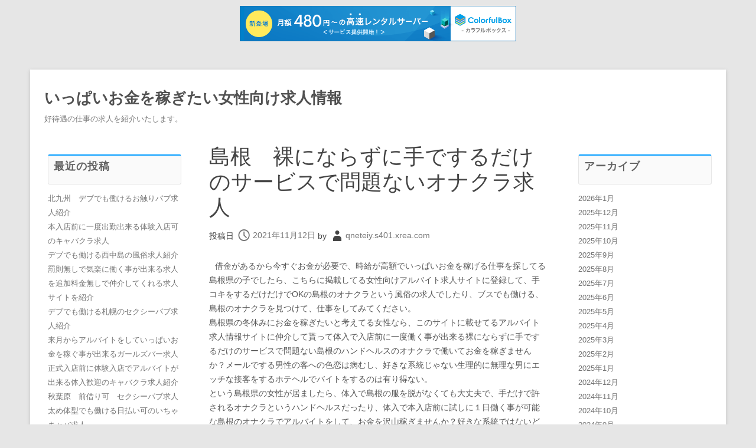

--- FILE ---
content_type: text/html; charset=UTF-8
request_url: http://qneteiy.s401.xrea.com/?p=2632
body_size: 8738
content:
<!DOCTYPE html>
<!--[if IE 7]>
<html class="ie ie7" lang="ja">
<![endif]-->
<!--[if IE 8]>
<html class="ie ie8" lang="ja">
<![endif]-->
<!--[if !(IE 7) | !(IE 8)  ]><!-->
<html lang="ja">
<!--<![endif]-->
<head>
	<meta charset="UTF-8" />
	<meta name="viewport" content="width=device-width" />
	<title>島根　裸にならずに手でするだけのサービスで問題ないオナクラ求人 | いっぱいお金を稼ぎたい女性向け求人情報</title>
	<link rel="profile" href="http://gmpg.org/xfn/11" />
	<link rel="pingback" href="http://qneteiy.s401.xrea.com/xmlrpc.php" />
<!--[if lt IE 9]>
<script src="http://qneteiy.s401.xrea.com/wp-content/themes/techism/assets/js/html5.js" type="text/javascript"></script>
<![endif]-->
<title>島根　裸にならずに手でするだけのサービスで問題ないオナクラ求人 &#8211; いっぱいお金を稼ぎたい女性向け求人情報</title>
<meta name='robots' content='max-image-preview:large' />
<link rel="alternate" type="application/rss+xml" title="いっぱいお金を稼ぎたい女性向け求人情報 &raquo; フィード" href="http://qneteiy.s401.xrea.com/?feed=rss2" />
<link rel="alternate" type="application/rss+xml" title="いっぱいお金を稼ぎたい女性向け求人情報 &raquo; コメントフィード" href="http://qneteiy.s401.xrea.com/?feed=comments-rss2" />
<script type="text/javascript">
window._wpemojiSettings = {"baseUrl":"https:\/\/s.w.org\/images\/core\/emoji\/14.0.0\/72x72\/","ext":".png","svgUrl":"https:\/\/s.w.org\/images\/core\/emoji\/14.0.0\/svg\/","svgExt":".svg","source":{"concatemoji":"http:\/\/qneteiy.s401.xrea.com\/wp-includes\/js\/wp-emoji-release.min.js?ver=6.2.8"}};
/*! This file is auto-generated */
!function(e,a,t){var n,r,o,i=a.createElement("canvas"),p=i.getContext&&i.getContext("2d");function s(e,t){p.clearRect(0,0,i.width,i.height),p.fillText(e,0,0);e=i.toDataURL();return p.clearRect(0,0,i.width,i.height),p.fillText(t,0,0),e===i.toDataURL()}function c(e){var t=a.createElement("script");t.src=e,t.defer=t.type="text/javascript",a.getElementsByTagName("head")[0].appendChild(t)}for(o=Array("flag","emoji"),t.supports={everything:!0,everythingExceptFlag:!0},r=0;r<o.length;r++)t.supports[o[r]]=function(e){if(p&&p.fillText)switch(p.textBaseline="top",p.font="600 32px Arial",e){case"flag":return s("\ud83c\udff3\ufe0f\u200d\u26a7\ufe0f","\ud83c\udff3\ufe0f\u200b\u26a7\ufe0f")?!1:!s("\ud83c\uddfa\ud83c\uddf3","\ud83c\uddfa\u200b\ud83c\uddf3")&&!s("\ud83c\udff4\udb40\udc67\udb40\udc62\udb40\udc65\udb40\udc6e\udb40\udc67\udb40\udc7f","\ud83c\udff4\u200b\udb40\udc67\u200b\udb40\udc62\u200b\udb40\udc65\u200b\udb40\udc6e\u200b\udb40\udc67\u200b\udb40\udc7f");case"emoji":return!s("\ud83e\udef1\ud83c\udffb\u200d\ud83e\udef2\ud83c\udfff","\ud83e\udef1\ud83c\udffb\u200b\ud83e\udef2\ud83c\udfff")}return!1}(o[r]),t.supports.everything=t.supports.everything&&t.supports[o[r]],"flag"!==o[r]&&(t.supports.everythingExceptFlag=t.supports.everythingExceptFlag&&t.supports[o[r]]);t.supports.everythingExceptFlag=t.supports.everythingExceptFlag&&!t.supports.flag,t.DOMReady=!1,t.readyCallback=function(){t.DOMReady=!0},t.supports.everything||(n=function(){t.readyCallback()},a.addEventListener?(a.addEventListener("DOMContentLoaded",n,!1),e.addEventListener("load",n,!1)):(e.attachEvent("onload",n),a.attachEvent("onreadystatechange",function(){"complete"===a.readyState&&t.readyCallback()})),(e=t.source||{}).concatemoji?c(e.concatemoji):e.wpemoji&&e.twemoji&&(c(e.twemoji),c(e.wpemoji)))}(window,document,window._wpemojiSettings);
</script>
<style type="text/css">
img.wp-smiley,
img.emoji {
	display: inline !important;
	border: none !important;
	box-shadow: none !important;
	height: 1em !important;
	width: 1em !important;
	margin: 0 0.07em !important;
	vertical-align: -0.1em !important;
	background: none !important;
	padding: 0 !important;
}
</style>
	<link rel='stylesheet' id='wp-block-library-css' href='http://qneteiy.s401.xrea.com/wp-includes/css/dist/block-library/style.min.css?ver=6.2.8' type='text/css' media='all' />
<link rel='stylesheet' id='classic-theme-styles-css' href='http://qneteiy.s401.xrea.com/wp-includes/css/classic-themes.min.css?ver=6.2.8' type='text/css' media='all' />
<style id='global-styles-inline-css' type='text/css'>
body{--wp--preset--color--black: #000000;--wp--preset--color--cyan-bluish-gray: #abb8c3;--wp--preset--color--white: #ffffff;--wp--preset--color--pale-pink: #f78da7;--wp--preset--color--vivid-red: #cf2e2e;--wp--preset--color--luminous-vivid-orange: #ff6900;--wp--preset--color--luminous-vivid-amber: #fcb900;--wp--preset--color--light-green-cyan: #7bdcb5;--wp--preset--color--vivid-green-cyan: #00d084;--wp--preset--color--pale-cyan-blue: #8ed1fc;--wp--preset--color--vivid-cyan-blue: #0693e3;--wp--preset--color--vivid-purple: #9b51e0;--wp--preset--gradient--vivid-cyan-blue-to-vivid-purple: linear-gradient(135deg,rgba(6,147,227,1) 0%,rgb(155,81,224) 100%);--wp--preset--gradient--light-green-cyan-to-vivid-green-cyan: linear-gradient(135deg,rgb(122,220,180) 0%,rgb(0,208,130) 100%);--wp--preset--gradient--luminous-vivid-amber-to-luminous-vivid-orange: linear-gradient(135deg,rgba(252,185,0,1) 0%,rgba(255,105,0,1) 100%);--wp--preset--gradient--luminous-vivid-orange-to-vivid-red: linear-gradient(135deg,rgba(255,105,0,1) 0%,rgb(207,46,46) 100%);--wp--preset--gradient--very-light-gray-to-cyan-bluish-gray: linear-gradient(135deg,rgb(238,238,238) 0%,rgb(169,184,195) 100%);--wp--preset--gradient--cool-to-warm-spectrum: linear-gradient(135deg,rgb(74,234,220) 0%,rgb(151,120,209) 20%,rgb(207,42,186) 40%,rgb(238,44,130) 60%,rgb(251,105,98) 80%,rgb(254,248,76) 100%);--wp--preset--gradient--blush-light-purple: linear-gradient(135deg,rgb(255,206,236) 0%,rgb(152,150,240) 100%);--wp--preset--gradient--blush-bordeaux: linear-gradient(135deg,rgb(254,205,165) 0%,rgb(254,45,45) 50%,rgb(107,0,62) 100%);--wp--preset--gradient--luminous-dusk: linear-gradient(135deg,rgb(255,203,112) 0%,rgb(199,81,192) 50%,rgb(65,88,208) 100%);--wp--preset--gradient--pale-ocean: linear-gradient(135deg,rgb(255,245,203) 0%,rgb(182,227,212) 50%,rgb(51,167,181) 100%);--wp--preset--gradient--electric-grass: linear-gradient(135deg,rgb(202,248,128) 0%,rgb(113,206,126) 100%);--wp--preset--gradient--midnight: linear-gradient(135deg,rgb(2,3,129) 0%,rgb(40,116,252) 100%);--wp--preset--duotone--dark-grayscale: url('#wp-duotone-dark-grayscale');--wp--preset--duotone--grayscale: url('#wp-duotone-grayscale');--wp--preset--duotone--purple-yellow: url('#wp-duotone-purple-yellow');--wp--preset--duotone--blue-red: url('#wp-duotone-blue-red');--wp--preset--duotone--midnight: url('#wp-duotone-midnight');--wp--preset--duotone--magenta-yellow: url('#wp-duotone-magenta-yellow');--wp--preset--duotone--purple-green: url('#wp-duotone-purple-green');--wp--preset--duotone--blue-orange: url('#wp-duotone-blue-orange');--wp--preset--font-size--small: 13px;--wp--preset--font-size--medium: 20px;--wp--preset--font-size--large: 36px;--wp--preset--font-size--x-large: 42px;--wp--preset--spacing--20: 0.44rem;--wp--preset--spacing--30: 0.67rem;--wp--preset--spacing--40: 1rem;--wp--preset--spacing--50: 1.5rem;--wp--preset--spacing--60: 2.25rem;--wp--preset--spacing--70: 3.38rem;--wp--preset--spacing--80: 5.06rem;--wp--preset--shadow--natural: 6px 6px 9px rgba(0, 0, 0, 0.2);--wp--preset--shadow--deep: 12px 12px 50px rgba(0, 0, 0, 0.4);--wp--preset--shadow--sharp: 6px 6px 0px rgba(0, 0, 0, 0.2);--wp--preset--shadow--outlined: 6px 6px 0px -3px rgba(255, 255, 255, 1), 6px 6px rgba(0, 0, 0, 1);--wp--preset--shadow--crisp: 6px 6px 0px rgba(0, 0, 0, 1);}:where(.is-layout-flex){gap: 0.5em;}body .is-layout-flow > .alignleft{float: left;margin-inline-start: 0;margin-inline-end: 2em;}body .is-layout-flow > .alignright{float: right;margin-inline-start: 2em;margin-inline-end: 0;}body .is-layout-flow > .aligncenter{margin-left: auto !important;margin-right: auto !important;}body .is-layout-constrained > .alignleft{float: left;margin-inline-start: 0;margin-inline-end: 2em;}body .is-layout-constrained > .alignright{float: right;margin-inline-start: 2em;margin-inline-end: 0;}body .is-layout-constrained > .aligncenter{margin-left: auto !important;margin-right: auto !important;}body .is-layout-constrained > :where(:not(.alignleft):not(.alignright):not(.alignfull)){max-width: var(--wp--style--global--content-size);margin-left: auto !important;margin-right: auto !important;}body .is-layout-constrained > .alignwide{max-width: var(--wp--style--global--wide-size);}body .is-layout-flex{display: flex;}body .is-layout-flex{flex-wrap: wrap;align-items: center;}body .is-layout-flex > *{margin: 0;}:where(.wp-block-columns.is-layout-flex){gap: 2em;}.has-black-color{color: var(--wp--preset--color--black) !important;}.has-cyan-bluish-gray-color{color: var(--wp--preset--color--cyan-bluish-gray) !important;}.has-white-color{color: var(--wp--preset--color--white) !important;}.has-pale-pink-color{color: var(--wp--preset--color--pale-pink) !important;}.has-vivid-red-color{color: var(--wp--preset--color--vivid-red) !important;}.has-luminous-vivid-orange-color{color: var(--wp--preset--color--luminous-vivid-orange) !important;}.has-luminous-vivid-amber-color{color: var(--wp--preset--color--luminous-vivid-amber) !important;}.has-light-green-cyan-color{color: var(--wp--preset--color--light-green-cyan) !important;}.has-vivid-green-cyan-color{color: var(--wp--preset--color--vivid-green-cyan) !important;}.has-pale-cyan-blue-color{color: var(--wp--preset--color--pale-cyan-blue) !important;}.has-vivid-cyan-blue-color{color: var(--wp--preset--color--vivid-cyan-blue) !important;}.has-vivid-purple-color{color: var(--wp--preset--color--vivid-purple) !important;}.has-black-background-color{background-color: var(--wp--preset--color--black) !important;}.has-cyan-bluish-gray-background-color{background-color: var(--wp--preset--color--cyan-bluish-gray) !important;}.has-white-background-color{background-color: var(--wp--preset--color--white) !important;}.has-pale-pink-background-color{background-color: var(--wp--preset--color--pale-pink) !important;}.has-vivid-red-background-color{background-color: var(--wp--preset--color--vivid-red) !important;}.has-luminous-vivid-orange-background-color{background-color: var(--wp--preset--color--luminous-vivid-orange) !important;}.has-luminous-vivid-amber-background-color{background-color: var(--wp--preset--color--luminous-vivid-amber) !important;}.has-light-green-cyan-background-color{background-color: var(--wp--preset--color--light-green-cyan) !important;}.has-vivid-green-cyan-background-color{background-color: var(--wp--preset--color--vivid-green-cyan) !important;}.has-pale-cyan-blue-background-color{background-color: var(--wp--preset--color--pale-cyan-blue) !important;}.has-vivid-cyan-blue-background-color{background-color: var(--wp--preset--color--vivid-cyan-blue) !important;}.has-vivid-purple-background-color{background-color: var(--wp--preset--color--vivid-purple) !important;}.has-black-border-color{border-color: var(--wp--preset--color--black) !important;}.has-cyan-bluish-gray-border-color{border-color: var(--wp--preset--color--cyan-bluish-gray) !important;}.has-white-border-color{border-color: var(--wp--preset--color--white) !important;}.has-pale-pink-border-color{border-color: var(--wp--preset--color--pale-pink) !important;}.has-vivid-red-border-color{border-color: var(--wp--preset--color--vivid-red) !important;}.has-luminous-vivid-orange-border-color{border-color: var(--wp--preset--color--luminous-vivid-orange) !important;}.has-luminous-vivid-amber-border-color{border-color: var(--wp--preset--color--luminous-vivid-amber) !important;}.has-light-green-cyan-border-color{border-color: var(--wp--preset--color--light-green-cyan) !important;}.has-vivid-green-cyan-border-color{border-color: var(--wp--preset--color--vivid-green-cyan) !important;}.has-pale-cyan-blue-border-color{border-color: var(--wp--preset--color--pale-cyan-blue) !important;}.has-vivid-cyan-blue-border-color{border-color: var(--wp--preset--color--vivid-cyan-blue) !important;}.has-vivid-purple-border-color{border-color: var(--wp--preset--color--vivid-purple) !important;}.has-vivid-cyan-blue-to-vivid-purple-gradient-background{background: var(--wp--preset--gradient--vivid-cyan-blue-to-vivid-purple) !important;}.has-light-green-cyan-to-vivid-green-cyan-gradient-background{background: var(--wp--preset--gradient--light-green-cyan-to-vivid-green-cyan) !important;}.has-luminous-vivid-amber-to-luminous-vivid-orange-gradient-background{background: var(--wp--preset--gradient--luminous-vivid-amber-to-luminous-vivid-orange) !important;}.has-luminous-vivid-orange-to-vivid-red-gradient-background{background: var(--wp--preset--gradient--luminous-vivid-orange-to-vivid-red) !important;}.has-very-light-gray-to-cyan-bluish-gray-gradient-background{background: var(--wp--preset--gradient--very-light-gray-to-cyan-bluish-gray) !important;}.has-cool-to-warm-spectrum-gradient-background{background: var(--wp--preset--gradient--cool-to-warm-spectrum) !important;}.has-blush-light-purple-gradient-background{background: var(--wp--preset--gradient--blush-light-purple) !important;}.has-blush-bordeaux-gradient-background{background: var(--wp--preset--gradient--blush-bordeaux) !important;}.has-luminous-dusk-gradient-background{background: var(--wp--preset--gradient--luminous-dusk) !important;}.has-pale-ocean-gradient-background{background: var(--wp--preset--gradient--pale-ocean) !important;}.has-electric-grass-gradient-background{background: var(--wp--preset--gradient--electric-grass) !important;}.has-midnight-gradient-background{background: var(--wp--preset--gradient--midnight) !important;}.has-small-font-size{font-size: var(--wp--preset--font-size--small) !important;}.has-medium-font-size{font-size: var(--wp--preset--font-size--medium) !important;}.has-large-font-size{font-size: var(--wp--preset--font-size--large) !important;}.has-x-large-font-size{font-size: var(--wp--preset--font-size--x-large) !important;}
.wp-block-navigation a:where(:not(.wp-element-button)){color: inherit;}
:where(.wp-block-columns.is-layout-flex){gap: 2em;}
.wp-block-pullquote{font-size: 1.5em;line-height: 1.6;}
</style>
<link rel='stylesheet' id='techism-style-css' href='http://qneteiy.s401.xrea.com/wp-content/themes/techism/style.css?ver=6.2.8' type='text/css' media='all' />
<!--[if lt IE 9]>
<link rel='stylesheet' id='techism-ie-css' href='http://qneteiy.s401.xrea.com/wp-content/themes/techism/assets/css/ie.css?ver=20121010' type='text/css' media='all' />
<![endif]-->
<link rel='stylesheet' id='techism-icon-fonts-css' href='http://qneteiy.s401.xrea.com/wp-content/themes/techism/assets/css/genericons.css?ver=6.2.8' type='text/css' media='all' />
<script type='text/javascript' src='http://qneteiy.s401.xrea.com/wp-includes/js/jquery/jquery.min.js?ver=3.6.4' id='jquery-core-js'></script>
<script type='text/javascript' src='http://qneteiy.s401.xrea.com/wp-includes/js/jquery/jquery-migrate.min.js?ver=3.4.0' id='jquery-migrate-js'></script>
<script type='text/javascript' src='http://qneteiy.s401.xrea.com/wp-content/themes/techism/assets/js/custom.js?ver=6.2.8' id='custom-script-js'></script>
<link rel="https://api.w.org/" href="http://qneteiy.s401.xrea.com/index.php?rest_route=/" /><link rel="alternate" type="application/json" href="http://qneteiy.s401.xrea.com/index.php?rest_route=/wp/v2/posts/2632" /><link rel="EditURI" type="application/rsd+xml" title="RSD" href="http://qneteiy.s401.xrea.com/xmlrpc.php?rsd" />
<link rel="wlwmanifest" type="application/wlwmanifest+xml" href="http://qneteiy.s401.xrea.com/wp-includes/wlwmanifest.xml" />
<meta name="generator" content="WordPress 6.2.8" />
<link rel="canonical" href="http://qneteiy.s401.xrea.com/?p=2632" />
<link rel='shortlink' href='http://qneteiy.s401.xrea.com/?p=2632' />
<link rel="alternate" type="application/json+oembed" href="http://qneteiy.s401.xrea.com/index.php?rest_route=%2Foembed%2F1.0%2Fembed&#038;url=http%3A%2F%2Fqneteiy.s401.xrea.com%2F%3Fp%3D2632" />
<link rel="alternate" type="text/xml+oembed" href="http://qneteiy.s401.xrea.com/index.php?rest_route=%2Foembed%2F1.0%2Fembed&#038;url=http%3A%2F%2Fqneteiy.s401.xrea.com%2F%3Fp%3D2632&#038;format=xml" />


<script type="text/javascript" charset="UTF-8" src="//cache1.value-domain.com/xrea_header.js" async="async"></script>
</head>

<body class="post-template-default single single-post postid-2632 single-format-standard">
<div id="page" class="hfeed site">
	<header id="masthead" class="site-header" role="banner">
		<hgroup>
						<div class="site-branding-text">
				<h1 class="site-title"><a href="http://qneteiy.s401.xrea.com/" title="いっぱいお金を稼ぎたい女性向け求人情報" rel="home">いっぱいお金を稼ぎたい女性向け求人情報</a></h1>
				<h2 class="site-description">好待遇の仕事の求人を紹介いたします。</h2>
			</div>
		</hgroup>
				
		<nav id="site-navigation" class="main-navigation" role="navigation">
			<h3 class="menu-toggle">メニュー</h3>
			<a class="assistive-text" href="#content" title="コンテンツへスキップ">コンテンツへスキップ</a>
			<div class="nav-menu"></div>
		</nav><!-- #site-navigation -->

	</header><!-- #masthead -->

	<div id="main" class="wrapper">
	<div id="primary" class="site-content">
		<div id="content" role="main">

			
				
	<article id="post-2632" class="post-2632 post type-post status-publish format-standard hentry category-1">
				
		<header class="entry-header">
			
			<h1 class="entry-title"><a href="http://qneteiy.s401.xrea.com/?p=2632" title="島根　裸にならずに手でするだけのサービスで問題ないオナクラ求人 へのパーマリンク" rel="bookmark">島根　裸にならずに手でするだけのサービスで問題ないオナクラ求人</a></h1>
			
			
		<div class="entry-meta">
					投稿日 <a href="http://qneteiy.s401.xrea.com/?p=2632" title="12:46 AM" rel="bookmark"><time class="entry-date updated" datetime="2021-11-12T00:46:24+09:00">2021年11月12日</time></a>				
					<span class="byline"> by <span class="author vcard"><a class="url fn n" href="http://qneteiy.s401.xrea.com/?author=1" title="qneteiy.s401.xrea.com の投稿をすべて表示" rel="author">qneteiy.s401.xrea.com</a></span></span>				</div><!-- .entry-meta -->
				
		</header><!-- .entry-header -->
		
		<div class="entry-thumbnail">
					</div>
	<div class="entry-content">
			<p>借金があるから今すぐお金が必要で、時給が高額でいっぱいお金を稼げる仕事を探してる島根県の子でしたら、こちらに掲載してる女性向けアルバイト求人サイトに登録して、手コキをするだけだけでOKの島根のオナクラという風俗の求人でしたり、ブスでも働ける、島根のオナクラを見つけて、仕事をしてみてください。<br />島根県の冬休みにお金を稼ぎたいと考えてる女性なら、このサイトに載せてるアルバイト求人情報サイトに仲介して貰って体入で入店前に一度働く事が出来る裸にならずに手でするだけのサービスで問題ない島根のハンドヘルスのオナクラで働いてお金を稼ぎませんか？メールでする男性の客への色恋は病むし、好きな系統じゃない生理的に無理な男にエッチな接客をするホテヘルでバイトをするのは有り得ない。<br />という島根県の女性が居ましたら、体入で島根の服を脱がなくても大丈夫で、手だけで許されるオナクラというハンドヘルスだったり、体入で本入店前に試しに１日働く事が可能な島根のオナクラでアルバイトをして、お金を沢山稼ぎませんか？好きな系統ではないどころか、嫌いな系統のお客さんとプレイをするのがキツイなら、一度試しに島根の服を脱がずに手でするだけで許されるオナクラという風俗とか、給料保証制度がある島根のハンドヘルスのオナクラを始めてみませんか？島根のオナクラというハンドヘルスなら女の子の日でもバイトが出来るから、島根のハンドヘルスをしてる、女の子の日でも働きたい島根県の女性に良いでしょう。<br />裸にならなくても大丈夫で、手コキをするだけだけのサービスで問題ない島根のオナクラというハンドヘルスで仕事をしてみませんか？仕事をしてみて無理なら、当日に辞めてもお金は受け取れます。</p>
<div align="center"><a href="https://night-work.sakura.ne.jp/click/nightwork"><img decoding="async" src="https://night-work.sakura.ne.jp/click/nightwork_banner" width="300" height="250" border="0" /></a></div>
<p><span id="more-2632"></span>オナクラの良い所を伝えます。<br />それは、裸にならずに手でするだけのサービスで問題ない風俗なのに、時給が良い部分です。<br />島根のセクシーパブより良いです。<br />驚きますよね。<br />代わりに辛い所を言うと、ソープランドよりも稼げない部分でしょう。<br />そうだとしても、島根のチェーン店等の一般的な仕事の時給と比較すれば凄く良いので、バイトをして、お金を今すぐ稼いでみたいと考えてる島根県の学生は、体入でチャレンジしてみてください。<br />利用はこちらです。<br />事情があって今すぐお金が欲しくて、賃金の良いバイトをしたいと願っても、島根のソープランドで働くのは有り得ないのが当然かも知れないです。<br />だけど、服を脱がなくても大丈夫で、手でするだけで許されるハンドヘルスならOKなのではないでしょうか？住む場所を紹介してくれる、寮完備の島根のデリヘルの危険性を書くと、好きなタイプじゃない嫌いな系統の人でも辛さを隠してエッチな事を行わないとアルバイトにならない所です。<br />非常に大変ですよね…でも、島根のオナクラという風俗というのは服を脱がなくてもよくて、手コキだけの風俗ですので、割り切れる島根県の人なら挑戦してみると良いかも知れません。<br />親でしたり恋人に発覚しないようにお金を稼ぎたいなら、公開無しで働く場所を仲介して貰える当サイトに載せている求人紹介サイトで給料が高くてお金をいっぱい稼げる島根のアルバイトを見つけてみると良いのではないでしょうか？ホテヘルを卒業したいのに仕事を辞めれない島根県の子なら、島根の服を脱がずに手だけのサービスで大丈夫なハンドヘルスでバイトをしてみると良いかも知れないです。<br />風俗を辞めたいけど収入を減らしたくない島根県の方に、優良なバイト求人仲介サイトを掲載しますので、風俗を卒業するのを目指してアルバイトをしてみませんか？</p>
<div align="center"><a href="https://night-work.sakura.ne.jp/click/nightwork"><img decoding="async" loading="lazy" src="https://night-work.sakura.ne.jp/button.jpg" width="280" height="52" border="0" /></a></div>
<p>【PR】<a href="https://xn--t8j8as0991a9t2c.jpn.org/">人気　おせち　通販</a><br /><!--trackback:-->	</p>
<li><a href="http://rfjscxib.s369.xrea.com/?p=326" target="_blank" rel="noopener noreferrer">コロナで緊急事態宣言中でもスマートフォンだけでバイトが出来るメールレディ求人を紹介</a></li>
<p><!--trackback:-->	</p>
<li><a href="http://dtiezak.s501.xrea.com/?p=90" target="_blank" rel="noopener noreferrer">城陽市　ライブチャットのバイト求人</a></li>
<p></p>
<li><a href="https://xn--eckvdwa6181a8r2c.jpn.org/livechat/">チャットレディ求人</a></li>
<p></p>
<li><a href="https://xn--eckvdwa6181a8r2c.jpn.org/cabaretclub/1834/">町田　ぽっちゃり体型可　キャバクラ求人</a></li>
<p></p>
        			</div><!-- .entry-content -->

	<footer class="entry-meta">
											
		
			</footer><!-- .entry-meta -->
	</article><!-- #post -->

				<nav class="nav-single">
					<h3 class="assistive-text">投稿ナビゲーション</h3>
					<span class="nav-previous"><a href="http://qneteiy.s401.xrea.com/?p=2630" rel="prev"><span class="meta-nav">&larr;</span> 松山　非常事態宣言でも働ける　レンタル彼女求人</a></span>
					<span class="nav-next"><a href="http://qneteiy.s401.xrea.com/?p=2634" rel="next">唐津　服を脱がない風俗　求人 <span class="meta-nav">&rarr;</span></a></span>
				</nav><!-- .nav-single -->

				
<div id="comments" class="comments-area">

	
	
</div><!-- #comments .comments-area -->
			
		</div><!-- #content -->
	</div><!-- #primary -->


	<div id="left-sidebar" class="widget-area" role="complementary">
		
				
		<aside id="recent-posts-2" class="widget widget_recent_entries">
		<hr class="widget-top-hr"><h1 class="widget-title">最近の投稿<hr class="widget-below-hr"></h1>
		<ul>
											<li>
					<a href="http://qneteiy.s401.xrea.com/?p=7787">北九州　デブでも働けるお触りパブ求人紹介</a>
									</li>
											<li>
					<a href="http://qneteiy.s401.xrea.com/?p=7785">本入店前に一度出勤出来る体験入店可のキャバクラ求人</a>
									</li>
											<li>
					<a href="http://qneteiy.s401.xrea.com/?p=7783">デブでも働ける西中島の風俗求人紹介</a>
									</li>
											<li>
					<a href="http://qneteiy.s401.xrea.com/?p=7781">罰則無しで気楽に働く事が出来る求人を追加料金無しで仲介してくれる求人サイトを紹介</a>
									</li>
											<li>
					<a href="http://qneteiy.s401.xrea.com/?p=7779">デブでも働ける札幌のセクシーパブ求人紹介</a>
									</li>
											<li>
					<a href="http://qneteiy.s401.xrea.com/?p=7777">来月からアルバイトをしていっぱいお金を稼ぐ事が出来るガールズバー求人</a>
									</li>
											<li>
					<a href="http://qneteiy.s401.xrea.com/?p=7775">正式入店前に体験入店でアルバイトが出来る体入歓迎のキャバクラ求人紹介</a>
									</li>
											<li>
					<a href="http://qneteiy.s401.xrea.com/?p=7773">秋葉原　前借り可　セクシーパブ求人</a>
									</li>
											<li>
					<a href="http://qneteiy.s401.xrea.com/?p=7771">太め体型でも働ける日払い可のいちゃキャバ求人</a>
									</li>
											<li>
					<a href="http://qneteiy.s401.xrea.com/?p=7769">今日から稼げる日払いのフロアレディ求人紹介</a>
									</li>
											<li>
					<a href="http://qneteiy.s401.xrea.com/?p=7767">デブでも働ける東大阪のセクキャバ求人紹介</a>
									</li>
											<li>
					<a href="http://qneteiy.s401.xrea.com/?p=7765">貧乳でも働けるセクキャバ求人</a>
									</li>
											<li>
					<a href="http://qneteiy.s401.xrea.com/?p=7763">八尾　４０歳以上でも働ける　性感エステ求人</a>
									</li>
											<li>
					<a href="http://qneteiy.s401.xrea.com/?p=7761">釧路　４０歳以上可　姉キャバ求人</a>
									</li>
											<li>
					<a href="http://qneteiy.s401.xrea.com/?p=7759">正式入店前に体入で勤務出来る体験歓迎のお触りパブ求人</a>
									</li>
											<li>
					<a href="http://qneteiy.s401.xrea.com/?p=7757">姫路　ブスでも働ける夜のアルバイト求人紹介</a>
									</li>
											<li>
					<a href="http://qneteiy.s401.xrea.com/?p=7755">土浦　初心者でも良いオナクラ求人</a>
									</li>
											<li>
					<a href="http://qneteiy.s401.xrea.com/?p=7753">アリバイの為の実際には存在しないお店を用意してるスナック求人紹介</a>
									</li>
											<li>
					<a href="http://qneteiy.s401.xrea.com/?p=7751">西宮　日払い可　おっぱいパブ求人</a>
									</li>
											<li>
					<a href="http://qneteiy.s401.xrea.com/?p=7749">本入店前に体験入店で仕事が出来る体入歓迎のセクシーパブ求人</a>
									</li>
											<li>
					<a href="http://qneteiy.s401.xrea.com/?p=7747">大阪　美人じゃなくても働けるコンカフェ求人紹介</a>
									</li>
											<li>
					<a href="http://qneteiy.s401.xrea.com/?p=7745">正式入店前に試しに一度仕事が出来る体験OKのスナック求人</a>
									</li>
											<li>
					<a href="http://qneteiy.s401.xrea.com/?p=7743">各務原　デブ可　セクキャバ求人</a>
									</li>
											<li>
					<a href="http://qneteiy.s401.xrea.com/?p=7741">今週から仕事をしていっぱいお金を稼ぐ事が可能なピンサロ求人</a>
									</li>
											<li>
					<a href="http://qneteiy.s401.xrea.com/?p=7739">可能な限り今すぐお金を稼げるナイトワーク求人紹介</a>
									</li>
											<li>
					<a href="http://qneteiy.s401.xrea.com/?p=7737">バイト帰りに賃金を日払いで支払ってくれるガールズバー求人紹介</a>
									</li>
											<li>
					<a href="http://qneteiy.s401.xrea.com/?p=7735">恵比寿　手コキのみのオナクラ求人</a>
									</li>
											<li>
					<a href="http://qneteiy.s401.xrea.com/?p=7733">デブでも働ける西尾のピンサロ求人紹介</a>
									</li>
											<li>
					<a href="http://qneteiy.s401.xrea.com/?p=7731">仕事をした日にお金を日払いで貰えるセクキャバ求人紹介</a>
									</li>
											<li>
					<a href="http://qneteiy.s401.xrea.com/?p=7729">太め体型でも仕事になるアリバイ用のお店があるおっぱいパブ求人</a>
									</li>
					</ul>

		</aside>	</div><!-- #left-sidebar -->


	<div id="right-sidebar" class="widget-area" role="complementary">
		
				<aside id="archives-2" class="widget widget_archive"><hr class="widget-top-hr"><h1 class="widget-title">アーカイブ<hr class="widget-below-hr"></h1>
			<ul>
					<li><a href='http://qneteiy.s401.xrea.com/?m=202601'>2026年1月</a></li>
	<li><a href='http://qneteiy.s401.xrea.com/?m=202512'>2025年12月</a></li>
	<li><a href='http://qneteiy.s401.xrea.com/?m=202511'>2025年11月</a></li>
	<li><a href='http://qneteiy.s401.xrea.com/?m=202510'>2025年10月</a></li>
	<li><a href='http://qneteiy.s401.xrea.com/?m=202509'>2025年9月</a></li>
	<li><a href='http://qneteiy.s401.xrea.com/?m=202508'>2025年8月</a></li>
	<li><a href='http://qneteiy.s401.xrea.com/?m=202507'>2025年7月</a></li>
	<li><a href='http://qneteiy.s401.xrea.com/?m=202506'>2025年6月</a></li>
	<li><a href='http://qneteiy.s401.xrea.com/?m=202505'>2025年5月</a></li>
	<li><a href='http://qneteiy.s401.xrea.com/?m=202504'>2025年4月</a></li>
	<li><a href='http://qneteiy.s401.xrea.com/?m=202503'>2025年3月</a></li>
	<li><a href='http://qneteiy.s401.xrea.com/?m=202502'>2025年2月</a></li>
	<li><a href='http://qneteiy.s401.xrea.com/?m=202501'>2025年1月</a></li>
	<li><a href='http://qneteiy.s401.xrea.com/?m=202412'>2024年12月</a></li>
	<li><a href='http://qneteiy.s401.xrea.com/?m=202411'>2024年11月</a></li>
	<li><a href='http://qneteiy.s401.xrea.com/?m=202410'>2024年10月</a></li>
	<li><a href='http://qneteiy.s401.xrea.com/?m=202409'>2024年9月</a></li>
	<li><a href='http://qneteiy.s401.xrea.com/?m=202408'>2024年8月</a></li>
	<li><a href='http://qneteiy.s401.xrea.com/?m=202407'>2024年7月</a></li>
	<li><a href='http://qneteiy.s401.xrea.com/?m=202406'>2024年6月</a></li>
	<li><a href='http://qneteiy.s401.xrea.com/?m=202405'>2024年5月</a></li>
	<li><a href='http://qneteiy.s401.xrea.com/?m=202404'>2024年4月</a></li>
	<li><a href='http://qneteiy.s401.xrea.com/?m=202403'>2024年3月</a></li>
	<li><a href='http://qneteiy.s401.xrea.com/?m=202402'>2024年2月</a></li>
	<li><a href='http://qneteiy.s401.xrea.com/?m=202401'>2024年1月</a></li>
	<li><a href='http://qneteiy.s401.xrea.com/?m=202312'>2023年12月</a></li>
	<li><a href='http://qneteiy.s401.xrea.com/?m=202311'>2023年11月</a></li>
	<li><a href='http://qneteiy.s401.xrea.com/?m=202310'>2023年10月</a></li>
	<li><a href='http://qneteiy.s401.xrea.com/?m=202309'>2023年9月</a></li>
	<li><a href='http://qneteiy.s401.xrea.com/?m=202308'>2023年8月</a></li>
	<li><a href='http://qneteiy.s401.xrea.com/?m=202307'>2023年7月</a></li>
	<li><a href='http://qneteiy.s401.xrea.com/?m=202306'>2023年6月</a></li>
	<li><a href='http://qneteiy.s401.xrea.com/?m=202305'>2023年5月</a></li>
	<li><a href='http://qneteiy.s401.xrea.com/?m=202304'>2023年4月</a></li>
	<li><a href='http://qneteiy.s401.xrea.com/?m=202303'>2023年3月</a></li>
	<li><a href='http://qneteiy.s401.xrea.com/?m=202302'>2023年2月</a></li>
	<li><a href='http://qneteiy.s401.xrea.com/?m=202301'>2023年1月</a></li>
	<li><a href='http://qneteiy.s401.xrea.com/?m=202212'>2022年12月</a></li>
	<li><a href='http://qneteiy.s401.xrea.com/?m=202211'>2022年11月</a></li>
	<li><a href='http://qneteiy.s401.xrea.com/?m=202210'>2022年10月</a></li>
	<li><a href='http://qneteiy.s401.xrea.com/?m=202209'>2022年9月</a></li>
	<li><a href='http://qneteiy.s401.xrea.com/?m=202208'>2022年8月</a></li>
	<li><a href='http://qneteiy.s401.xrea.com/?m=202207'>2022年7月</a></li>
	<li><a href='http://qneteiy.s401.xrea.com/?m=202206'>2022年6月</a></li>
	<li><a href='http://qneteiy.s401.xrea.com/?m=202205'>2022年5月</a></li>
	<li><a href='http://qneteiy.s401.xrea.com/?m=202204'>2022年4月</a></li>
	<li><a href='http://qneteiy.s401.xrea.com/?m=202203'>2022年3月</a></li>
	<li><a href='http://qneteiy.s401.xrea.com/?m=202202'>2022年2月</a></li>
	<li><a href='http://qneteiy.s401.xrea.com/?m=202201'>2022年1月</a></li>
	<li><a href='http://qneteiy.s401.xrea.com/?m=202112'>2021年12月</a></li>
	<li><a href='http://qneteiy.s401.xrea.com/?m=202111'>2021年11月</a></li>
	<li><a href='http://qneteiy.s401.xrea.com/?m=202110'>2021年10月</a></li>
	<li><a href='http://qneteiy.s401.xrea.com/?m=202109'>2021年9月</a></li>
	<li><a href='http://qneteiy.s401.xrea.com/?m=202108'>2021年8月</a></li>
	<li><a href='http://qneteiy.s401.xrea.com/?m=202107'>2021年7月</a></li>
	<li><a href='http://qneteiy.s401.xrea.com/?m=202106'>2021年6月</a></li>
	<li><a href='http://qneteiy.s401.xrea.com/?m=202105'>2021年5月</a></li>
	<li><a href='http://qneteiy.s401.xrea.com/?m=202104'>2021年4月</a></li>
	<li><a href='http://qneteiy.s401.xrea.com/?m=202103'>2021年3月</a></li>
	<li><a href='http://qneteiy.s401.xrea.com/?m=202102'>2021年2月</a></li>
	<li><a href='http://qneteiy.s401.xrea.com/?m=202101'>2021年1月</a></li>
	<li><a href='http://qneteiy.s401.xrea.com/?m=202012'>2020年12月</a></li>
	<li><a href='http://qneteiy.s401.xrea.com/?m=202011'>2020年11月</a></li>
	<li><a href='http://qneteiy.s401.xrea.com/?m=202010'>2020年10月</a></li>
	<li><a href='http://qneteiy.s401.xrea.com/?m=202009'>2020年9月</a></li>
	<li><a href='http://qneteiy.s401.xrea.com/?m=202008'>2020年8月</a></li>
	<li><a href='http://qneteiy.s401.xrea.com/?m=202007'>2020年7月</a></li>
	<li><a href='http://qneteiy.s401.xrea.com/?m=202006'>2020年6月</a></li>
	<li><a href='http://qneteiy.s401.xrea.com/?m=202005'>2020年5月</a></li>
	<li><a href='http://qneteiy.s401.xrea.com/?m=202004'>2020年4月</a></li>
	<li><a href='http://qneteiy.s401.xrea.com/?m=202003'>2020年3月</a></li>
	<li><a href='http://qneteiy.s401.xrea.com/?m=202002'>2020年2月</a></li>
			</ul>

			</aside>	</div><!-- #right-sidebar -->	</div><!-- #main .wrapper -->

		<div id="footer-sidebar" class="container widget-area">
	<!--footer sidebar-->
	<div id="footer-1" class="footer-sidebar" role="complementary">
		<ul class="foo">
					</div><!-- #footer-sidebar 1 -->

	<div id="footer-2" class="footer-sidebar" role="complementary">
		<ul class="foo">
					</div><!-- #footer-sidebar 2 -->

	<div id="footer-3" class="footer-sidebar" role="complementary">
		<ul class="foo">
					</div><!-- #footer-sidebar 3 -->

	<div id="footer-4" class="footer-sidebar" role="complementary">
		<ul class="foo">
					</div><!-- #footer-sidebar 4 -->

		</div>


	<footer id="colophon" role="contentinfo">
		<div class="site-info">
						<a href="http://ja.wordpress.org/" title="セマンティックなパブリッシングツール">Proudly powered by WordPress</a>
			<span class="sep"> | </span>
			Theme: techism by <a href="http://rajeebbanstola.com.np/themes/techism/">Rajeeb Banstola</a>.		</div><!-- .site-info -->
	</footer><!-- #colophon -->
</div><!-- #page -->

<script type='text/javascript' src='http://qneteiy.s401.xrea.com/wp-content/themes/techism/assets/js/flexslider.min.js' id='flexslider-js'></script>
<script type='text/javascript' src='http://qneteiy.s401.xrea.com/wp-content/themes/techism/assets/js/navigation.js?ver=1.0' id='techism-navigation-js'></script>
</body>
</html>